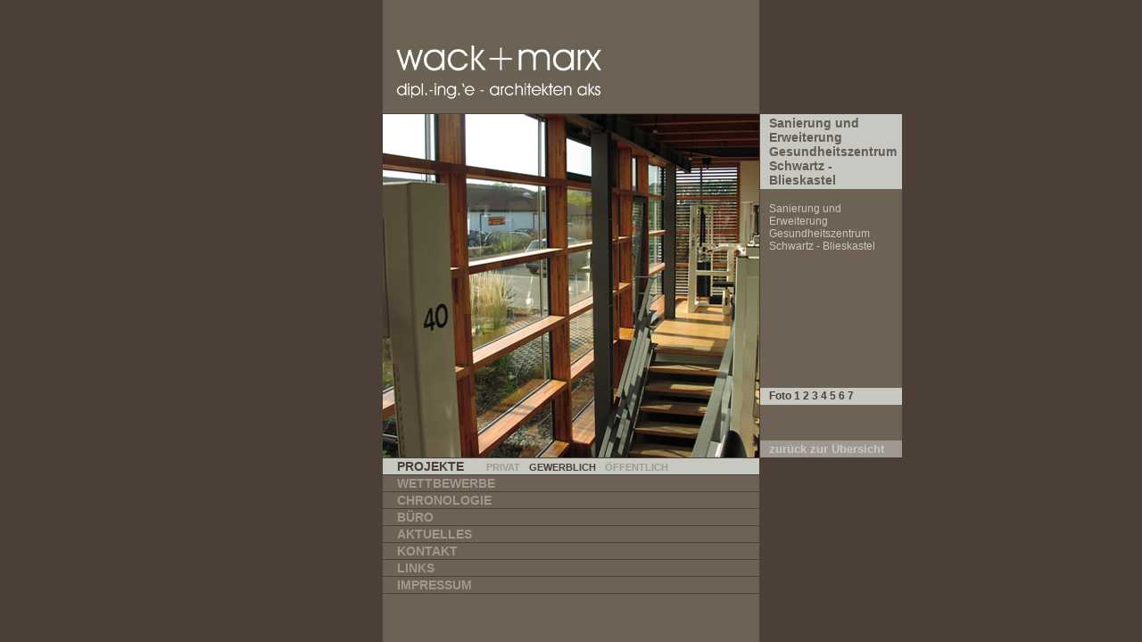

--- FILE ---
content_type: text/html
request_url: http://wack-marx-architekten.de/?module=projects&action=detail&projekt_id=18&back=chronologisch
body_size: 5533
content:
<!DOCTYPE html PUBLIC "-//W3C//DTD XHTML 1.0 Strict//EN" "http://www.w3.org/TR/xhtml1/DTD/xhtml1-strict.dtd">
<html xmlns="http://www.w3.org/1999/xhtml" xml:lang="en" lang="en">
<head>
<title>WACK + MARX</title>

<link rel="shortcut icon" href="/favicon.ico" />

<script src="js/prototype.js" type="text/javascript" language="javascript"></script>
<script src="js/scriptaculous.js?load=effects" type="text/javascript" language="javascript"></script>
<script src="js/main.js" type="text/javascript" language="javascript"></script>
<script type="text/javascript" src="js/lightbox.js"></script>

<link rel="stylesheet" type="text/css" href="css/lightbox.css">  
<link rel="stylesheet" type="text/css" href="css/yui-reset-fonts.css">
<link rel="stylesheet" type="text/css" href="css/main.css">

</head>
<body>   
   <div id="wrapper">
         <div id="header"><a href="index.php"><img src="images/logo.gif" alt="WACK + MARX" /></a></div>
         <script type="text/javascript">
//<![CDATA[
   
   var array_bilder = new Array('98','99','100','101','133','134','135');
   var array_plaene = new Array();      

//]]>
</script>
<div id="content" style="overflow: hidden;">
         <a href="images/projekte/18/1/3997996365bd18bd00c46220c01c68e2_big.jpg" rel="lightbox" title="Gesundheitszentrum Schwartz - Sanierung und Erweiterung Gesundheitszentrum Schwartz - Blieskastel "><img src="images/projekte/18/1/3997996365bd18bd00c46220c01c68e2_preview.jpg" alt="" id="98" /></a>
         <a href="images/projekte/18/1/2202b5d62d9d01b379d66a3f5b80893c_big.jpg" rel="lightbox" title="Gesundheitszentrum Schwartz - Sanierung und Erweiterung Gesundheitszentrum Schwartz - Blieskastel "><img src="images/projekte/18/1/2202b5d62d9d01b379d66a3f5b80893c_preview.jpg" alt="" id="99" style="display: none;" /></a>
         <a href="images/projekte/18/1/f9287f839e1d2adbb8d80fd3ae0d8737_big.jpg" rel="lightbox" title="Gesundheitszentrum Schwartz - Sanierung und Erweiterung Gesundheitszentrum Schwartz - Blieskastel "><img src="images/projekte/18/1/f9287f839e1d2adbb8d80fd3ae0d8737_preview.jpg" alt="" id="100" style="display: none;" /></a>
         <a href="images/projekte/18/1/83344684e1479c156b984fcce49e5960_big.jpg" rel="lightbox" title="Gesundheitszentrum Schwartz - Sanierung und Erweiterung Gesundheitszentrum Schwartz - Blieskastel "><img src="images/projekte/18/1/83344684e1479c156b984fcce49e5960_preview.jpg" alt="" id="101" style="display: none;" /></a>
         <a href="images/projekte/18/1/6ccf70daef4cade329dd37e5526446d8_big.jpg" rel="lightbox" title="Gesundheitszentrum Schwartz - Sanierung und Erweiterung Gesundheitszentrum Schwartz - Blieskastel "><img src="images/projekte/18/1/6ccf70daef4cade329dd37e5526446d8_preview.jpg" alt="" id="133" style="display: none;" /></a>
         <a href="images/projekte/18/1/8cbdd1825d3820be3b7b648d870eaf67_big.jpg" rel="lightbox" title="Gesundheitszentrum Schwartz - Sanierung und Erweiterung Gesundheitszentrum Schwartz - Blieskastel "><img src="images/projekte/18/1/8cbdd1825d3820be3b7b648d870eaf67_preview.jpg" alt="" id="134" style="display: none;" /></a>
         <a href="images/projekte/18/1/77b4f9c6eedca5b5347549175d56541b_big.jpg" rel="lightbox" title="Gesundheitszentrum Schwartz - Sanierung und Erweiterung Gesundheitszentrum Schwartz - Blieskastel "><img src="images/projekte/18/1/77b4f9c6eedca5b5347549175d56541b_preview.jpg" alt="" id="135" style="display: none;" /></a>
      </div>
<div id="sidebar">

   <h2>Sanierung und Erweiterung Gesundheitszentrum Schwartz - Blieskastel </h2>

   <p id="projekt-beschreibung">Sanierung und Erweiterung Gesundheitszentrum Schwartz - Blieskastel</p>

   
   <div id="fotos" class="balken">Foto
         <a href="javascript:;" onclick="displayBild('98')">1</a>
         <a href="javascript:;" onclick="displayBild('99')">2</a>
         <a href="javascript:;" onclick="displayBild('100')">3</a>
         <a href="javascript:;" onclick="displayBild('101')">4</a>
         <a href="javascript:;" onclick="displayBild('133')">5</a>
         <a href="javascript:;" onclick="displayBild('134')">6</a>
         <a href="javascript:;" onclick="displayBild('135')">7</a>
         
   </div>
   

  

   <div id="back" class="balken"><a href="?module=projects&action=chronologisch">zur&uuml;ck zur &Uuml;bersicht</a></div>

</div> 
                  <ul id="nav">
            <li class="active"><a href="?module=projects&action=category">Projekte</a><span><a href="?module=projects&action=category&category_id=1" class="inactive">Privat</a><a href="?module=projects&action=category&category_id=2" class="active">Gewerblich</a><a href="?module=projects&action=category&category_id=3" class="inactive">�ffentlich</a></span></li>
            <li><a href="?module=projects&action=category&category_id=4">Wettbewerbe</a></li>
            <li><a href="?module=projects&action=chronologisch">Chronologie</a></li>
            <li><a href="?module=content&action=buero">B&uuml;ro</a></li>
            <li><a href="?module=content&action=aktuelles">Aktuelles</a></li>
            <li><a href="?module=content&action=kontakt">Kontakt</a></li>
            <li><a href="?module=content&action=links">Links</a></li>
            <li><a href="?module=content&action=impressum">Impressum</a></li>
         </ul>    
   </div>        
</body>
</html>


--- FILE ---
content_type: text/css
request_url: http://wack-marx-architekten.de/css/yui-reset-fonts.css
body_size: 770
content:
/*
Copyright (c) 2007, Yahoo! Inc. All rights reserved.
Code licensed under the BSD License:
http://developer.yahoo.net/yui/license.txt
version: 2.2.2
modified by me@reimar.org
*/
body,div,dl,dt,dd,ul,ol,li,h1,h2,h3,h4,h5,h6,pre,form,fieldset,input,textarea,p,blockquote,th,td{margin:0;padding:0;}
table{border-collapse:collapse;border-spacing:0;}
fieldset,img{border:0;}
address,caption,cite,code,dfn,em,th,var{font-style:normal;font-weight:normal;}
ol,ul {list-style:none;}
caption,th {text-align:left;}
h1,h2,h3,h4,h5,h6{font-size:100%;font-weight:normal;}
q:before,q:after{content:'';}
abbr,acronym {border:0;}
body {font-size:12px; font-family:arial,helvetica,clean,sans-serif;}
select, input, textarea {font-size:99%; font-family:arial,helvetica,clean,sans-serif;}

--- FILE ---
content_type: text/css
request_url: http://wack-marx-architekten.de/css/main.css
body_size: 3741
content:
html {
   height: 100%;
}

body {
   background: #4b3f38;   
   height: 100%;
}

div#wrapper {
   width: 742px;
   height: 100%;
   margin: 0px auto;
   background: url(../images/background_wrapper.gif) repeat-y;
}

div#header {
   position: relative;
   background: #6d6254;
   height: 127px;   
   width: 422px;
   margin: 0px 0px 0px 160px;
   border-bottom: 1px solid #4b3f38;
}

div#content {
   position: absolute;
   background: #9e9891;
   height: 385px;
   width: 422px;
   margin: 0px 0px 0px 160px;
   border-bottom: 1px solid #4b3f38;
   overflow: hidden;
   color: #4b3f38;
}

div#intro {
   position: absolute;
   background: #9e9891;
   height: 513px;
   width: 422px;
   margin: 0px 0px 0px 160px;
   border-bottom: 1px solid #4b3f38;
   overflow: hidden;
   color: #333;
}

div#sidebar {
   position: relative;
   float: right;
   background: #6d6254;
   width: 159px;
   margin: 0px 0px 0px 0px;
   height: 385px;
}

ul#nav {
   position: absolute;
   top: 514px;
   width: 422px;
   margin: 0px 0px 0px 160px;
}

ul#nav li {
   background: #6d6254;
   border-bottom: 1px solid #4b3f38;
   padding: 1px 0px 1px 16px;
   text-transform: uppercase;
   font-weight: bold;   
   font-size: 14px;
}
ul#nav li.active {
   background: #c7c8c2;
}

ul#nav li a {
   color: #9e9891;
   text-decoration: none;
}

ul#nav li.active a {
   color: #4b3f38;
   text-decoration: none;
}

ul#nav li.active span {
   margin: 0px 0px 0px 20px;
}

ul#nav li.active a.active {
   color: #4b3f38;
   font-size: 11px;
   margin: 0px 5px 0px 5px;
}

ul#nav li.active a.inactive {
   color: #9e9891;
   font-size: 11px;
   margin: 0px 5px 0px 5px;
}

div#header img {
   position: absolute;
   bottom: 15px;
   left: 12px;
}

div#sidebar h2 {
   background: #c7c8c2;
   color: #635b55;
   padding: 2px 0px 2px 10px;
   font-size: 14px;
   font-weight: bold;
}

div#sidebar p {
   margin: 15px 10px 15px 10px;
   font-size: 12px;
   color: #c7c8c2;
}

div#sidebar p#projekt-beschreibung {
   height: 250px;
}

div#sidebar div.balken {
   position: absolute;
   width: 139px;
   height: 15px;
   padding: 2px 10px 2px 10px;
   font-weight: bold;   
}

div#sidebar div.balken a {
   text-decoration: none;
}

div#sidebar div#fotos {
   bottom: 59px;
   background: #c7c8c2;
   color: #4b3f38;
}

div#sidebar div#fotos a {
   color: #4b3f38;
}

div#sidebar div#plaene {
   bottom: 40px;
   background: #9e9891;
   color: #c7c8c2;
}

div#sidebar div#plaene a {
   color: #c7c8c2;
}

div#sidebar div#back {
   bottom: 0px;
   background: #9e9891;
}

div#sidebar div#back a {
   color: #c7c8c2;
   text-decoration: none;
   font-size: 13px;
   font-weight: bold;
}

#projekte-chronologisch {
   margin: 15px;
}

#projekte-chronologisch li.year {
   font-weight: bold;
   margin: 10px 0px 4px 0px;
   color: #6d6254;
}

h1 {
   margin: 15px 15px 0px 15px;
   font-size: 18px;
   font-weight: bold;
   color: #6d6254;
}

#content h2 {
   margin: 15px 15px 0px 15px;
   font-size: 12px;
   font-weight: bold;
   color: #6d6254;
}

p {
   margin: 15px 15px 15px 15px;
}

table#buero {
   margin: 15px;
}

table#buero th {
   font-weight: bold; 
   color: #6d6254;
}

table#buero th, table#buero td {
   padding: 0px 10px 10px 0px;   
   vertical-align: top;
}

table#buero td {
   text-align: left;
}

table#projekte-tabellarisch {
   width: 100%;
   height: 100%;
   border: 0px;
}

table#projekte-tabellarisch td {
   width: 25%;
   border-top: 0px;
   border-left: 1px solid #000;
   border-right: 1px solid #000;
   border-bottom: 1px solid #000;
   text-align: center;
}

table#projekte-tabellarisch td img {
   margin: 8px;	
}

#content ul {
   margin: 15px 15px 0px 15px;
}

#content li {
   margin: 0px 0px 2px 0px;
}

#content a {
   color: #6d6254;
}

--- FILE ---
content_type: text/javascript
request_url: http://wack-marx-architekten.de/js/main.js
body_size: 672
content:
   function displayProjekt(id) {
      $('sidebar').style.display='block';
      $(id).style.display='block';
   }
   
   function hideProjekt(id) {
      $('sidebar').style.display='none';
      $(id).style.display='none';
   }   
   
   function hideAll() {
      for (i=0; i<=array_plaene.length-1; i++) {
         $(array_plaene[i]).style.display='none';
      }   
      for (i=0; i<=array_bilder.length-1; i++) {
         $(array_bilder[i]).style.display='none';
      }      
   }

   function displayBild(id) {
      hideAll();
      $(id).style.display='block';
   }
   
   function displayPlan(id) {
      hideAll();
      $(id).style.display='block';
   }      